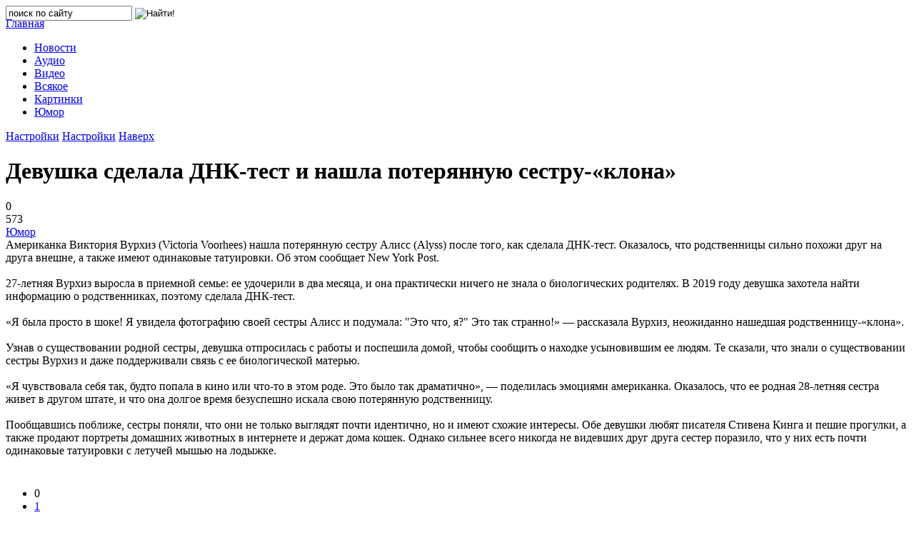

--- FILE ---
content_type: text/html; charset=utf-8
request_url: https://www.google.com/recaptcha/api2/anchor?ar=1&k=6Ldoe9ESAAAAAGp2fIYs-1ncbMvBeQjhikC1acdk&co=aHR0cHM6Ly93d3cucGF1dGluYS5jaC51YTo0NDM.&hl=ru&v=PoyoqOPhxBO7pBk68S4YbpHZ&theme=light&size=normal&anchor-ms=20000&execute-ms=30000&cb=f8rvdm7hx36z
body_size: 49795
content:
<!DOCTYPE HTML><html dir="ltr" lang="ru"><head><meta http-equiv="Content-Type" content="text/html; charset=UTF-8">
<meta http-equiv="X-UA-Compatible" content="IE=edge">
<title>reCAPTCHA</title>
<style type="text/css">
/* cyrillic-ext */
@font-face {
  font-family: 'Roboto';
  font-style: normal;
  font-weight: 400;
  font-stretch: 100%;
  src: url(//fonts.gstatic.com/s/roboto/v48/KFO7CnqEu92Fr1ME7kSn66aGLdTylUAMa3GUBHMdazTgWw.woff2) format('woff2');
  unicode-range: U+0460-052F, U+1C80-1C8A, U+20B4, U+2DE0-2DFF, U+A640-A69F, U+FE2E-FE2F;
}
/* cyrillic */
@font-face {
  font-family: 'Roboto';
  font-style: normal;
  font-weight: 400;
  font-stretch: 100%;
  src: url(//fonts.gstatic.com/s/roboto/v48/KFO7CnqEu92Fr1ME7kSn66aGLdTylUAMa3iUBHMdazTgWw.woff2) format('woff2');
  unicode-range: U+0301, U+0400-045F, U+0490-0491, U+04B0-04B1, U+2116;
}
/* greek-ext */
@font-face {
  font-family: 'Roboto';
  font-style: normal;
  font-weight: 400;
  font-stretch: 100%;
  src: url(//fonts.gstatic.com/s/roboto/v48/KFO7CnqEu92Fr1ME7kSn66aGLdTylUAMa3CUBHMdazTgWw.woff2) format('woff2');
  unicode-range: U+1F00-1FFF;
}
/* greek */
@font-face {
  font-family: 'Roboto';
  font-style: normal;
  font-weight: 400;
  font-stretch: 100%;
  src: url(//fonts.gstatic.com/s/roboto/v48/KFO7CnqEu92Fr1ME7kSn66aGLdTylUAMa3-UBHMdazTgWw.woff2) format('woff2');
  unicode-range: U+0370-0377, U+037A-037F, U+0384-038A, U+038C, U+038E-03A1, U+03A3-03FF;
}
/* math */
@font-face {
  font-family: 'Roboto';
  font-style: normal;
  font-weight: 400;
  font-stretch: 100%;
  src: url(//fonts.gstatic.com/s/roboto/v48/KFO7CnqEu92Fr1ME7kSn66aGLdTylUAMawCUBHMdazTgWw.woff2) format('woff2');
  unicode-range: U+0302-0303, U+0305, U+0307-0308, U+0310, U+0312, U+0315, U+031A, U+0326-0327, U+032C, U+032F-0330, U+0332-0333, U+0338, U+033A, U+0346, U+034D, U+0391-03A1, U+03A3-03A9, U+03B1-03C9, U+03D1, U+03D5-03D6, U+03F0-03F1, U+03F4-03F5, U+2016-2017, U+2034-2038, U+203C, U+2040, U+2043, U+2047, U+2050, U+2057, U+205F, U+2070-2071, U+2074-208E, U+2090-209C, U+20D0-20DC, U+20E1, U+20E5-20EF, U+2100-2112, U+2114-2115, U+2117-2121, U+2123-214F, U+2190, U+2192, U+2194-21AE, U+21B0-21E5, U+21F1-21F2, U+21F4-2211, U+2213-2214, U+2216-22FF, U+2308-230B, U+2310, U+2319, U+231C-2321, U+2336-237A, U+237C, U+2395, U+239B-23B7, U+23D0, U+23DC-23E1, U+2474-2475, U+25AF, U+25B3, U+25B7, U+25BD, U+25C1, U+25CA, U+25CC, U+25FB, U+266D-266F, U+27C0-27FF, U+2900-2AFF, U+2B0E-2B11, U+2B30-2B4C, U+2BFE, U+3030, U+FF5B, U+FF5D, U+1D400-1D7FF, U+1EE00-1EEFF;
}
/* symbols */
@font-face {
  font-family: 'Roboto';
  font-style: normal;
  font-weight: 400;
  font-stretch: 100%;
  src: url(//fonts.gstatic.com/s/roboto/v48/KFO7CnqEu92Fr1ME7kSn66aGLdTylUAMaxKUBHMdazTgWw.woff2) format('woff2');
  unicode-range: U+0001-000C, U+000E-001F, U+007F-009F, U+20DD-20E0, U+20E2-20E4, U+2150-218F, U+2190, U+2192, U+2194-2199, U+21AF, U+21E6-21F0, U+21F3, U+2218-2219, U+2299, U+22C4-22C6, U+2300-243F, U+2440-244A, U+2460-24FF, U+25A0-27BF, U+2800-28FF, U+2921-2922, U+2981, U+29BF, U+29EB, U+2B00-2BFF, U+4DC0-4DFF, U+FFF9-FFFB, U+10140-1018E, U+10190-1019C, U+101A0, U+101D0-101FD, U+102E0-102FB, U+10E60-10E7E, U+1D2C0-1D2D3, U+1D2E0-1D37F, U+1F000-1F0FF, U+1F100-1F1AD, U+1F1E6-1F1FF, U+1F30D-1F30F, U+1F315, U+1F31C, U+1F31E, U+1F320-1F32C, U+1F336, U+1F378, U+1F37D, U+1F382, U+1F393-1F39F, U+1F3A7-1F3A8, U+1F3AC-1F3AF, U+1F3C2, U+1F3C4-1F3C6, U+1F3CA-1F3CE, U+1F3D4-1F3E0, U+1F3ED, U+1F3F1-1F3F3, U+1F3F5-1F3F7, U+1F408, U+1F415, U+1F41F, U+1F426, U+1F43F, U+1F441-1F442, U+1F444, U+1F446-1F449, U+1F44C-1F44E, U+1F453, U+1F46A, U+1F47D, U+1F4A3, U+1F4B0, U+1F4B3, U+1F4B9, U+1F4BB, U+1F4BF, U+1F4C8-1F4CB, U+1F4D6, U+1F4DA, U+1F4DF, U+1F4E3-1F4E6, U+1F4EA-1F4ED, U+1F4F7, U+1F4F9-1F4FB, U+1F4FD-1F4FE, U+1F503, U+1F507-1F50B, U+1F50D, U+1F512-1F513, U+1F53E-1F54A, U+1F54F-1F5FA, U+1F610, U+1F650-1F67F, U+1F687, U+1F68D, U+1F691, U+1F694, U+1F698, U+1F6AD, U+1F6B2, U+1F6B9-1F6BA, U+1F6BC, U+1F6C6-1F6CF, U+1F6D3-1F6D7, U+1F6E0-1F6EA, U+1F6F0-1F6F3, U+1F6F7-1F6FC, U+1F700-1F7FF, U+1F800-1F80B, U+1F810-1F847, U+1F850-1F859, U+1F860-1F887, U+1F890-1F8AD, U+1F8B0-1F8BB, U+1F8C0-1F8C1, U+1F900-1F90B, U+1F93B, U+1F946, U+1F984, U+1F996, U+1F9E9, U+1FA00-1FA6F, U+1FA70-1FA7C, U+1FA80-1FA89, U+1FA8F-1FAC6, U+1FACE-1FADC, U+1FADF-1FAE9, U+1FAF0-1FAF8, U+1FB00-1FBFF;
}
/* vietnamese */
@font-face {
  font-family: 'Roboto';
  font-style: normal;
  font-weight: 400;
  font-stretch: 100%;
  src: url(//fonts.gstatic.com/s/roboto/v48/KFO7CnqEu92Fr1ME7kSn66aGLdTylUAMa3OUBHMdazTgWw.woff2) format('woff2');
  unicode-range: U+0102-0103, U+0110-0111, U+0128-0129, U+0168-0169, U+01A0-01A1, U+01AF-01B0, U+0300-0301, U+0303-0304, U+0308-0309, U+0323, U+0329, U+1EA0-1EF9, U+20AB;
}
/* latin-ext */
@font-face {
  font-family: 'Roboto';
  font-style: normal;
  font-weight: 400;
  font-stretch: 100%;
  src: url(//fonts.gstatic.com/s/roboto/v48/KFO7CnqEu92Fr1ME7kSn66aGLdTylUAMa3KUBHMdazTgWw.woff2) format('woff2');
  unicode-range: U+0100-02BA, U+02BD-02C5, U+02C7-02CC, U+02CE-02D7, U+02DD-02FF, U+0304, U+0308, U+0329, U+1D00-1DBF, U+1E00-1E9F, U+1EF2-1EFF, U+2020, U+20A0-20AB, U+20AD-20C0, U+2113, U+2C60-2C7F, U+A720-A7FF;
}
/* latin */
@font-face {
  font-family: 'Roboto';
  font-style: normal;
  font-weight: 400;
  font-stretch: 100%;
  src: url(//fonts.gstatic.com/s/roboto/v48/KFO7CnqEu92Fr1ME7kSn66aGLdTylUAMa3yUBHMdazQ.woff2) format('woff2');
  unicode-range: U+0000-00FF, U+0131, U+0152-0153, U+02BB-02BC, U+02C6, U+02DA, U+02DC, U+0304, U+0308, U+0329, U+2000-206F, U+20AC, U+2122, U+2191, U+2193, U+2212, U+2215, U+FEFF, U+FFFD;
}
/* cyrillic-ext */
@font-face {
  font-family: 'Roboto';
  font-style: normal;
  font-weight: 500;
  font-stretch: 100%;
  src: url(//fonts.gstatic.com/s/roboto/v48/KFO7CnqEu92Fr1ME7kSn66aGLdTylUAMa3GUBHMdazTgWw.woff2) format('woff2');
  unicode-range: U+0460-052F, U+1C80-1C8A, U+20B4, U+2DE0-2DFF, U+A640-A69F, U+FE2E-FE2F;
}
/* cyrillic */
@font-face {
  font-family: 'Roboto';
  font-style: normal;
  font-weight: 500;
  font-stretch: 100%;
  src: url(//fonts.gstatic.com/s/roboto/v48/KFO7CnqEu92Fr1ME7kSn66aGLdTylUAMa3iUBHMdazTgWw.woff2) format('woff2');
  unicode-range: U+0301, U+0400-045F, U+0490-0491, U+04B0-04B1, U+2116;
}
/* greek-ext */
@font-face {
  font-family: 'Roboto';
  font-style: normal;
  font-weight: 500;
  font-stretch: 100%;
  src: url(//fonts.gstatic.com/s/roboto/v48/KFO7CnqEu92Fr1ME7kSn66aGLdTylUAMa3CUBHMdazTgWw.woff2) format('woff2');
  unicode-range: U+1F00-1FFF;
}
/* greek */
@font-face {
  font-family: 'Roboto';
  font-style: normal;
  font-weight: 500;
  font-stretch: 100%;
  src: url(//fonts.gstatic.com/s/roboto/v48/KFO7CnqEu92Fr1ME7kSn66aGLdTylUAMa3-UBHMdazTgWw.woff2) format('woff2');
  unicode-range: U+0370-0377, U+037A-037F, U+0384-038A, U+038C, U+038E-03A1, U+03A3-03FF;
}
/* math */
@font-face {
  font-family: 'Roboto';
  font-style: normal;
  font-weight: 500;
  font-stretch: 100%;
  src: url(//fonts.gstatic.com/s/roboto/v48/KFO7CnqEu92Fr1ME7kSn66aGLdTylUAMawCUBHMdazTgWw.woff2) format('woff2');
  unicode-range: U+0302-0303, U+0305, U+0307-0308, U+0310, U+0312, U+0315, U+031A, U+0326-0327, U+032C, U+032F-0330, U+0332-0333, U+0338, U+033A, U+0346, U+034D, U+0391-03A1, U+03A3-03A9, U+03B1-03C9, U+03D1, U+03D5-03D6, U+03F0-03F1, U+03F4-03F5, U+2016-2017, U+2034-2038, U+203C, U+2040, U+2043, U+2047, U+2050, U+2057, U+205F, U+2070-2071, U+2074-208E, U+2090-209C, U+20D0-20DC, U+20E1, U+20E5-20EF, U+2100-2112, U+2114-2115, U+2117-2121, U+2123-214F, U+2190, U+2192, U+2194-21AE, U+21B0-21E5, U+21F1-21F2, U+21F4-2211, U+2213-2214, U+2216-22FF, U+2308-230B, U+2310, U+2319, U+231C-2321, U+2336-237A, U+237C, U+2395, U+239B-23B7, U+23D0, U+23DC-23E1, U+2474-2475, U+25AF, U+25B3, U+25B7, U+25BD, U+25C1, U+25CA, U+25CC, U+25FB, U+266D-266F, U+27C0-27FF, U+2900-2AFF, U+2B0E-2B11, U+2B30-2B4C, U+2BFE, U+3030, U+FF5B, U+FF5D, U+1D400-1D7FF, U+1EE00-1EEFF;
}
/* symbols */
@font-face {
  font-family: 'Roboto';
  font-style: normal;
  font-weight: 500;
  font-stretch: 100%;
  src: url(//fonts.gstatic.com/s/roboto/v48/KFO7CnqEu92Fr1ME7kSn66aGLdTylUAMaxKUBHMdazTgWw.woff2) format('woff2');
  unicode-range: U+0001-000C, U+000E-001F, U+007F-009F, U+20DD-20E0, U+20E2-20E4, U+2150-218F, U+2190, U+2192, U+2194-2199, U+21AF, U+21E6-21F0, U+21F3, U+2218-2219, U+2299, U+22C4-22C6, U+2300-243F, U+2440-244A, U+2460-24FF, U+25A0-27BF, U+2800-28FF, U+2921-2922, U+2981, U+29BF, U+29EB, U+2B00-2BFF, U+4DC0-4DFF, U+FFF9-FFFB, U+10140-1018E, U+10190-1019C, U+101A0, U+101D0-101FD, U+102E0-102FB, U+10E60-10E7E, U+1D2C0-1D2D3, U+1D2E0-1D37F, U+1F000-1F0FF, U+1F100-1F1AD, U+1F1E6-1F1FF, U+1F30D-1F30F, U+1F315, U+1F31C, U+1F31E, U+1F320-1F32C, U+1F336, U+1F378, U+1F37D, U+1F382, U+1F393-1F39F, U+1F3A7-1F3A8, U+1F3AC-1F3AF, U+1F3C2, U+1F3C4-1F3C6, U+1F3CA-1F3CE, U+1F3D4-1F3E0, U+1F3ED, U+1F3F1-1F3F3, U+1F3F5-1F3F7, U+1F408, U+1F415, U+1F41F, U+1F426, U+1F43F, U+1F441-1F442, U+1F444, U+1F446-1F449, U+1F44C-1F44E, U+1F453, U+1F46A, U+1F47D, U+1F4A3, U+1F4B0, U+1F4B3, U+1F4B9, U+1F4BB, U+1F4BF, U+1F4C8-1F4CB, U+1F4D6, U+1F4DA, U+1F4DF, U+1F4E3-1F4E6, U+1F4EA-1F4ED, U+1F4F7, U+1F4F9-1F4FB, U+1F4FD-1F4FE, U+1F503, U+1F507-1F50B, U+1F50D, U+1F512-1F513, U+1F53E-1F54A, U+1F54F-1F5FA, U+1F610, U+1F650-1F67F, U+1F687, U+1F68D, U+1F691, U+1F694, U+1F698, U+1F6AD, U+1F6B2, U+1F6B9-1F6BA, U+1F6BC, U+1F6C6-1F6CF, U+1F6D3-1F6D7, U+1F6E0-1F6EA, U+1F6F0-1F6F3, U+1F6F7-1F6FC, U+1F700-1F7FF, U+1F800-1F80B, U+1F810-1F847, U+1F850-1F859, U+1F860-1F887, U+1F890-1F8AD, U+1F8B0-1F8BB, U+1F8C0-1F8C1, U+1F900-1F90B, U+1F93B, U+1F946, U+1F984, U+1F996, U+1F9E9, U+1FA00-1FA6F, U+1FA70-1FA7C, U+1FA80-1FA89, U+1FA8F-1FAC6, U+1FACE-1FADC, U+1FADF-1FAE9, U+1FAF0-1FAF8, U+1FB00-1FBFF;
}
/* vietnamese */
@font-face {
  font-family: 'Roboto';
  font-style: normal;
  font-weight: 500;
  font-stretch: 100%;
  src: url(//fonts.gstatic.com/s/roboto/v48/KFO7CnqEu92Fr1ME7kSn66aGLdTylUAMa3OUBHMdazTgWw.woff2) format('woff2');
  unicode-range: U+0102-0103, U+0110-0111, U+0128-0129, U+0168-0169, U+01A0-01A1, U+01AF-01B0, U+0300-0301, U+0303-0304, U+0308-0309, U+0323, U+0329, U+1EA0-1EF9, U+20AB;
}
/* latin-ext */
@font-face {
  font-family: 'Roboto';
  font-style: normal;
  font-weight: 500;
  font-stretch: 100%;
  src: url(//fonts.gstatic.com/s/roboto/v48/KFO7CnqEu92Fr1ME7kSn66aGLdTylUAMa3KUBHMdazTgWw.woff2) format('woff2');
  unicode-range: U+0100-02BA, U+02BD-02C5, U+02C7-02CC, U+02CE-02D7, U+02DD-02FF, U+0304, U+0308, U+0329, U+1D00-1DBF, U+1E00-1E9F, U+1EF2-1EFF, U+2020, U+20A0-20AB, U+20AD-20C0, U+2113, U+2C60-2C7F, U+A720-A7FF;
}
/* latin */
@font-face {
  font-family: 'Roboto';
  font-style: normal;
  font-weight: 500;
  font-stretch: 100%;
  src: url(//fonts.gstatic.com/s/roboto/v48/KFO7CnqEu92Fr1ME7kSn66aGLdTylUAMa3yUBHMdazQ.woff2) format('woff2');
  unicode-range: U+0000-00FF, U+0131, U+0152-0153, U+02BB-02BC, U+02C6, U+02DA, U+02DC, U+0304, U+0308, U+0329, U+2000-206F, U+20AC, U+2122, U+2191, U+2193, U+2212, U+2215, U+FEFF, U+FFFD;
}
/* cyrillic-ext */
@font-face {
  font-family: 'Roboto';
  font-style: normal;
  font-weight: 900;
  font-stretch: 100%;
  src: url(//fonts.gstatic.com/s/roboto/v48/KFO7CnqEu92Fr1ME7kSn66aGLdTylUAMa3GUBHMdazTgWw.woff2) format('woff2');
  unicode-range: U+0460-052F, U+1C80-1C8A, U+20B4, U+2DE0-2DFF, U+A640-A69F, U+FE2E-FE2F;
}
/* cyrillic */
@font-face {
  font-family: 'Roboto';
  font-style: normal;
  font-weight: 900;
  font-stretch: 100%;
  src: url(//fonts.gstatic.com/s/roboto/v48/KFO7CnqEu92Fr1ME7kSn66aGLdTylUAMa3iUBHMdazTgWw.woff2) format('woff2');
  unicode-range: U+0301, U+0400-045F, U+0490-0491, U+04B0-04B1, U+2116;
}
/* greek-ext */
@font-face {
  font-family: 'Roboto';
  font-style: normal;
  font-weight: 900;
  font-stretch: 100%;
  src: url(//fonts.gstatic.com/s/roboto/v48/KFO7CnqEu92Fr1ME7kSn66aGLdTylUAMa3CUBHMdazTgWw.woff2) format('woff2');
  unicode-range: U+1F00-1FFF;
}
/* greek */
@font-face {
  font-family: 'Roboto';
  font-style: normal;
  font-weight: 900;
  font-stretch: 100%;
  src: url(//fonts.gstatic.com/s/roboto/v48/KFO7CnqEu92Fr1ME7kSn66aGLdTylUAMa3-UBHMdazTgWw.woff2) format('woff2');
  unicode-range: U+0370-0377, U+037A-037F, U+0384-038A, U+038C, U+038E-03A1, U+03A3-03FF;
}
/* math */
@font-face {
  font-family: 'Roboto';
  font-style: normal;
  font-weight: 900;
  font-stretch: 100%;
  src: url(//fonts.gstatic.com/s/roboto/v48/KFO7CnqEu92Fr1ME7kSn66aGLdTylUAMawCUBHMdazTgWw.woff2) format('woff2');
  unicode-range: U+0302-0303, U+0305, U+0307-0308, U+0310, U+0312, U+0315, U+031A, U+0326-0327, U+032C, U+032F-0330, U+0332-0333, U+0338, U+033A, U+0346, U+034D, U+0391-03A1, U+03A3-03A9, U+03B1-03C9, U+03D1, U+03D5-03D6, U+03F0-03F1, U+03F4-03F5, U+2016-2017, U+2034-2038, U+203C, U+2040, U+2043, U+2047, U+2050, U+2057, U+205F, U+2070-2071, U+2074-208E, U+2090-209C, U+20D0-20DC, U+20E1, U+20E5-20EF, U+2100-2112, U+2114-2115, U+2117-2121, U+2123-214F, U+2190, U+2192, U+2194-21AE, U+21B0-21E5, U+21F1-21F2, U+21F4-2211, U+2213-2214, U+2216-22FF, U+2308-230B, U+2310, U+2319, U+231C-2321, U+2336-237A, U+237C, U+2395, U+239B-23B7, U+23D0, U+23DC-23E1, U+2474-2475, U+25AF, U+25B3, U+25B7, U+25BD, U+25C1, U+25CA, U+25CC, U+25FB, U+266D-266F, U+27C0-27FF, U+2900-2AFF, U+2B0E-2B11, U+2B30-2B4C, U+2BFE, U+3030, U+FF5B, U+FF5D, U+1D400-1D7FF, U+1EE00-1EEFF;
}
/* symbols */
@font-face {
  font-family: 'Roboto';
  font-style: normal;
  font-weight: 900;
  font-stretch: 100%;
  src: url(//fonts.gstatic.com/s/roboto/v48/KFO7CnqEu92Fr1ME7kSn66aGLdTylUAMaxKUBHMdazTgWw.woff2) format('woff2');
  unicode-range: U+0001-000C, U+000E-001F, U+007F-009F, U+20DD-20E0, U+20E2-20E4, U+2150-218F, U+2190, U+2192, U+2194-2199, U+21AF, U+21E6-21F0, U+21F3, U+2218-2219, U+2299, U+22C4-22C6, U+2300-243F, U+2440-244A, U+2460-24FF, U+25A0-27BF, U+2800-28FF, U+2921-2922, U+2981, U+29BF, U+29EB, U+2B00-2BFF, U+4DC0-4DFF, U+FFF9-FFFB, U+10140-1018E, U+10190-1019C, U+101A0, U+101D0-101FD, U+102E0-102FB, U+10E60-10E7E, U+1D2C0-1D2D3, U+1D2E0-1D37F, U+1F000-1F0FF, U+1F100-1F1AD, U+1F1E6-1F1FF, U+1F30D-1F30F, U+1F315, U+1F31C, U+1F31E, U+1F320-1F32C, U+1F336, U+1F378, U+1F37D, U+1F382, U+1F393-1F39F, U+1F3A7-1F3A8, U+1F3AC-1F3AF, U+1F3C2, U+1F3C4-1F3C6, U+1F3CA-1F3CE, U+1F3D4-1F3E0, U+1F3ED, U+1F3F1-1F3F3, U+1F3F5-1F3F7, U+1F408, U+1F415, U+1F41F, U+1F426, U+1F43F, U+1F441-1F442, U+1F444, U+1F446-1F449, U+1F44C-1F44E, U+1F453, U+1F46A, U+1F47D, U+1F4A3, U+1F4B0, U+1F4B3, U+1F4B9, U+1F4BB, U+1F4BF, U+1F4C8-1F4CB, U+1F4D6, U+1F4DA, U+1F4DF, U+1F4E3-1F4E6, U+1F4EA-1F4ED, U+1F4F7, U+1F4F9-1F4FB, U+1F4FD-1F4FE, U+1F503, U+1F507-1F50B, U+1F50D, U+1F512-1F513, U+1F53E-1F54A, U+1F54F-1F5FA, U+1F610, U+1F650-1F67F, U+1F687, U+1F68D, U+1F691, U+1F694, U+1F698, U+1F6AD, U+1F6B2, U+1F6B9-1F6BA, U+1F6BC, U+1F6C6-1F6CF, U+1F6D3-1F6D7, U+1F6E0-1F6EA, U+1F6F0-1F6F3, U+1F6F7-1F6FC, U+1F700-1F7FF, U+1F800-1F80B, U+1F810-1F847, U+1F850-1F859, U+1F860-1F887, U+1F890-1F8AD, U+1F8B0-1F8BB, U+1F8C0-1F8C1, U+1F900-1F90B, U+1F93B, U+1F946, U+1F984, U+1F996, U+1F9E9, U+1FA00-1FA6F, U+1FA70-1FA7C, U+1FA80-1FA89, U+1FA8F-1FAC6, U+1FACE-1FADC, U+1FADF-1FAE9, U+1FAF0-1FAF8, U+1FB00-1FBFF;
}
/* vietnamese */
@font-face {
  font-family: 'Roboto';
  font-style: normal;
  font-weight: 900;
  font-stretch: 100%;
  src: url(//fonts.gstatic.com/s/roboto/v48/KFO7CnqEu92Fr1ME7kSn66aGLdTylUAMa3OUBHMdazTgWw.woff2) format('woff2');
  unicode-range: U+0102-0103, U+0110-0111, U+0128-0129, U+0168-0169, U+01A0-01A1, U+01AF-01B0, U+0300-0301, U+0303-0304, U+0308-0309, U+0323, U+0329, U+1EA0-1EF9, U+20AB;
}
/* latin-ext */
@font-face {
  font-family: 'Roboto';
  font-style: normal;
  font-weight: 900;
  font-stretch: 100%;
  src: url(//fonts.gstatic.com/s/roboto/v48/KFO7CnqEu92Fr1ME7kSn66aGLdTylUAMa3KUBHMdazTgWw.woff2) format('woff2');
  unicode-range: U+0100-02BA, U+02BD-02C5, U+02C7-02CC, U+02CE-02D7, U+02DD-02FF, U+0304, U+0308, U+0329, U+1D00-1DBF, U+1E00-1E9F, U+1EF2-1EFF, U+2020, U+20A0-20AB, U+20AD-20C0, U+2113, U+2C60-2C7F, U+A720-A7FF;
}
/* latin */
@font-face {
  font-family: 'Roboto';
  font-style: normal;
  font-weight: 900;
  font-stretch: 100%;
  src: url(//fonts.gstatic.com/s/roboto/v48/KFO7CnqEu92Fr1ME7kSn66aGLdTylUAMa3yUBHMdazQ.woff2) format('woff2');
  unicode-range: U+0000-00FF, U+0131, U+0152-0153, U+02BB-02BC, U+02C6, U+02DA, U+02DC, U+0304, U+0308, U+0329, U+2000-206F, U+20AC, U+2122, U+2191, U+2193, U+2212, U+2215, U+FEFF, U+FFFD;
}

</style>
<link rel="stylesheet" type="text/css" href="https://www.gstatic.com/recaptcha/releases/PoyoqOPhxBO7pBk68S4YbpHZ/styles__ltr.css">
<script nonce="23UBAVN5rddLcUUhowBVzA" type="text/javascript">window['__recaptcha_api'] = 'https://www.google.com/recaptcha/api2/';</script>
<script type="text/javascript" src="https://www.gstatic.com/recaptcha/releases/PoyoqOPhxBO7pBk68S4YbpHZ/recaptcha__ru.js" nonce="23UBAVN5rddLcUUhowBVzA">
      
    </script></head>
<body><div id="rc-anchor-alert" class="rc-anchor-alert"></div>
<input type="hidden" id="recaptcha-token" value="[base64]">
<script type="text/javascript" nonce="23UBAVN5rddLcUUhowBVzA">
      recaptcha.anchor.Main.init("[\x22ainput\x22,[\x22bgdata\x22,\x22\x22,\[base64]/[base64]/bmV3IFpbdF0obVswXSk6Sz09Mj9uZXcgWlt0XShtWzBdLG1bMV0pOks9PTM/bmV3IFpbdF0obVswXSxtWzFdLG1bMl0pOks9PTQ/[base64]/[base64]/[base64]/[base64]/[base64]/[base64]/[base64]/[base64]/[base64]/[base64]/[base64]/[base64]/[base64]/[base64]\\u003d\\u003d\x22,\[base64]\\u003d\x22,\[base64]/DqMKRwq/CkcOlCQLCvMKDw6TDnmYFwp/CoWHDn8OTQcKHwrLCs8K6Zz/DjlPCucKyM8K2wrzCqDl+w57DrcOdw4ldUMKsNWnCqMKfRXVsw6XCvjNEYsOgwrcJRcKew5NXwrI9w6MzwpUNXMO6w4DCqMK6wr/DucKPBWXDi0zDuBDCuj9kwrfCnAMPXsKvw7FMJ8KBNwoJJxRnC8OZwqLDrMKgw5/Cn8KFfMO+P0gUFMKsTXk2wr/Dq8OVw6bCusORwqoiw5pqKMO6wpfDuwPDrU0jw79aw5wWwr/CmW8GFWpBwoZBw47CgcKycWgJK8Oiw6MUAHR5woF9w4EuJlUiwqTChQzDs2g+V8KSSzjCqsOhFH9EKmfDhsOKwr/CsyUQSsOEw5bChSVwIV3DvyjDpns/wrFIEMKFw7fCr8KLHQEpw6zCtwbCo0BgwrELwo3CrkYxegM8wp3ClMKsCsKjPCPCrXnCgcK8wrzDnG5facKRbWjDrCjCtcOpwoZMWCvCk8KzRQAmLQTDg8Ogwqg0w5bDqMOCw4LCqcORwo/ChDfCu2kPG1lkw5TCv8OfKj3Dm8OKwqdTwoPDpMOkwoDClsOMw5vCo8OzwovCicKzDMOyQMKVwojCoVV4w6rCuAZpYsOzJjMiM8OQw49IwrRmw7XDpsOpHV5iwpEBQMONwpJ2w4rCtUnCrS3CsVkUw57CnHFbw4FKFWjCn0nDm8OXYsOfYRoHY8KxT8KgKW3Dhh/[base64]/Dl8Kpw4FydVDDosO2w5PCnETDlT3Do30gGcOfTcOCwq7ClcKVwoTDlgDDrMKHZcKLPl/Dm8K3woVNYU3DmATDiMK8ehFWw6EKw713w6Jmw7TCm8OVZMOzw43DkcOPTzIYwq8+w583Z8OOJ11jwop2wpLCn8OUXixaNcOtwp/DsMOdwo7CrSg9JsOrBcKbfyBmTEXCqQcCw5PDhcOVwqPCosKyw7TDgcKUwpZkworDjDoqwrkCOjhTZ8KMw6fDgALCrF/[base64]/DmcKwHip2wpk+bsKLQ8KDPDvDhD/DjcKHHcO0aMOrfMKKRFR3w6pswpU8w5p5VMO3w5vCjx7DhsONw5XCu8Ktw7PCucKBw6fCj8OFw4fDsCVZZkMZWMKIwqg4XSfCnTTDqAbCjMKfLMK+wrIIIMOrE8K1ZcKmWDZDA8OuIGlqP0fCkw/Dqz9PPsOEw67DvMOGw6cmJ0TDuA0RwobDoj/CoVVowqbDt8KqNgTDpVfCv8OcA0XDq1zCnsOFC8OXa8Kew7fDkMKcwoo/wqrChcO7SgjCjybCjUvCm2Zmw5jDq0BUEF0iP8OjTMKbw7zDvsKkMsOOwosoNMKowp3DsMKUw7DDj8KIwq/CmAnCtDzCjmVKEmvDtxvCtBXDu8OQD8K1e2d4IEjCmsOXb3TDqMOkw7TDo8O1G2MywrnDjD7DrsKiw7dXw5k0DsKXMcK7asK/JCjDgxzCgcO0PB9Yw6dqw7sqwpvDpggUY00pAsOUw7ZlRjzChsOadMKSBMKNw7IFw67DrgPCi0TDjwfCmsKNZ8KkB3V5Og9BXcK9TsO7E8ObHHVbw63CgGjDvcOWZ8OWwrLCs8K8w6k/[base64]/[base64]/YsKnwrlNw5BRwo/CksOJwo3CrsKyDcO+YD/[base64]/w6RFw7Zqwr5Qw6Uvwp0PwrzDl8KzacOcwrXDqcK8DcKaUMK4LcKyT8Okw6jCr0waw7wSwrAuw4XDrl/DvWXCuRfDhS3DviXCnHAoTVoDwrjDuRDDpsKBJBw8dy/DgcKofiPDg3/[base64]/[base64]/DusOoa8KLacKgKF3CiVfDicOeZw0fEjxRw70JImDDkcK/B8KBwq/Co3bCv8KDwpXDocKiwo/DqQLCo8KxdAnDjcOewoHDlMK1wqzDocO6OQnCm3fDisORw7vDgMO8acKpw7TDuW4/Oz04WsOjf1B6DMO3AcOuFUVqwqzCgMO9dsOQWHU7w43DhhBTw58ADMOvwoLCn05yw5MOKMOywqbCo8OEwo/Ch8KNV8ObYxBVUgzDksKkwrkNwrNoE1Upwr/Ct2bDlMKvwozCtcOIwp7DmsO4w4xRBMKZXFvDqmjChcOTw5tmH8K6flfCtiLCmcOKw4rDu8OeVX3CusKnLQ/CmHcXYsOGwpTDs8KvwoRTMUVWN0bCtMKEwrsjUMKmRFvDrMO9M0nCicOdwqJ/VMK2QMKnccKsfcKJwpAdw5PCsRgWw7wew4zDnwxmwr3CsWUuwr/Dn3tmLsO8wqo+w53DvFTDmGM5wrnDjcOHw4rCmcOGw5RpAm9STEXCijxKUcK3QV/DnsKDTQJaR8OlwosxDjk+WcOuw6rDsBnDocONdsKAU8OHNMOhw5RaaHoRbwNochBzw7rDtlk0UShew44zw7MTw6XDvQVxdiNmEW3CucKBw6JWDmVFDcKRwpvDuGzCqsObNH/CuCUDJWRJwqbDulc9wq07Ok/DosOPw4TCjhfCgAXDlR4Cw6nDnsKkw5sjw6lqSGLCmMKNw7bDv8O+FsOGJcOXwq5ww4w8KA7CkcK0wo/Cgj80cHbCq8O/SMKqw6N1wpzCplJeEcOVIMKsW03CmldcEmDDvEzDoMOhw4QSa8KrBsO5w4BnRsK0GcOlwqXCnXbCj8O/w4wVbMOlZxwcDsOlw6/ClcObw7TCpABQw7R/w47DnkQKawJjw63DgX/DomlOYQAmHC9Rw4DDixZjByB+VsKAwrspw4jCqsKJc8K7wrJXZMKwE8KNUmhzw6zDkjHDn8KJwqPCqGzDi3rDszY1YjQuZQYxWMKvwqRCw4FbMRoyw6LCvx1Gw6nDg0BuwognDFPCi0Qlw4PCiMK4w58YEF/CukvDr8KkTsKlw7PCnkZ7Y8Okwq3DpsO2HWI6wo3Ds8OhTcOTwqLDmCfDjWAldsKhwrfDvMOtf8Ocwr0Mw4Q0J1HCscKMHSFkKDjCs1zClMKnwozCncOFw4LCgMO1LsK9wobDpF7DoS7Dgko2w7rDt8KvYMKbCMK3WWUTwqUBwqQ5VmXDgg5ww4nCiynCgkd1wp/CnkbDplpCw5jDiVM7w5gMw5vDiRbClRo/w4XCmX1OG3B1T1vDqiMDOsO9T1XCi8OLacO3wrBaPcK9w5PCjsO0wrrCgiTDnSo8DWEfAWd8w5bDjzZtbiDCg1JLwqjCksOcw6hHEsO4wo7DjBdyCMKIP27DjyTCgB0Rw53CicO9OAQawprDkgnCjcKOYMOKw6VKw6Y7w5ZbV8OwHMK/worDtcKsFTBbw73DrsKkw7IaW8O0w4XCol7Co8OiwrlPwpDDusKYw7DCoMKIwpLDjcKVw5pZw4nDqsOAQ30wYcKSwr/DlsOKw6QUNBk8wqZQbmjCkwvDrsO6w7jCrMKRVcKJCCfDh3YLwrZ/w7dCwqvCliDCucOZTi7DvmPDocKnw67DnRbDkBrCssOdwol/HlLCmmwKwrZow61cw6VMN8ODF15xw7PDn8OTwr7CowfDkR3CpnnCmkPCijRkYcOkKHVhdsKKwoPDpQ07wrDCrwjCtcOUMcK3DwbDkcKUw73Do3vClxknw4nClgIKbnRMwrwLL8OzAcOmw4XCvWXCj0TCkMKIWsKeJht2YBMLw7/[base64]/CqGt+woY7fBcfwpDDtUbDlMOHwrTDgMKyHxlow73DmMOawpzCh3vCuTZBwrV1bsOAYsOJw5TCqMKKwqDCuAXCusO6aMKTJsKSw7/DmWVBXBx1RMK4RsKGHsKKworCpcOQw5MiwrtxwqnCuU0ZwrPCrG/DjmfCtFvCvCADw5HDjsKWI8K3w5pkNiJ4wpDCosKncHbCu0YWw5AUw6EiKcObdBE1d8KFaWfDqiQmwoAFw5zCu8OHVcKkZcOKwqFcwqjCjMO/[base64]/[base64]/Cm8Oyw6TDjGFdKifDlDrDpcKtwrFawp/Cs31JwpfDpFcJw5nDn2wSY8KcWMO6CMOFw45Zw43Co8OIEGLClEvCly/DjETDlW/[base64]/w5DDmsKvBSo+QjzDly/Cn8OMw7nCk8Opwpp9AURuwqPDsGHCr8KRRHlSw5jCmsKTw5cYP3w4w7/DhFbCr8K7wr8JeMKVbMKBw6PDr1XDlMOnwqtGwosVXMOww4o8XMKVw5HCvcKFw5DCkVjDgMOBwrRwwqAXwphRS8Kew6Aww7fDjDxBA13CoMOcw7MKWBYdw7bDixTCksKBw5gpw77DsxDDkQB4eGrDtFbDskQoKVrDqD3DjcKXw4LDnMKaw7tUR8OqBMK/w43Dkz3Ck37CrCjDrRzDj1LCs8OVw51twp9jw7JSZwjClcOOwrPDgsK/wqHCkF7Dn8KhwqBmExMfwp8Jw4shSSvDiMO6w601w6dUGTrDjcKvRcKTZgUnwoQRGXHCm8KkwqPDo8KcT1fDgRTChsOCesKvGcKDw7TCiMKoBWJswrHCrcK/[base64]/[base64]/CjUvDmD5vVTgqwqAuw6TDvMOBwrAwdsKqLlVUI8OTGsKSWsKlwphIwpRMYcO7PlpHwrfCvMOrwqbDvhp6WHnClTp1DsKAbnXCv2fDsljCgMKRY8Ogw7/Cs8OMe8OHelzChMOqwr95wqo4IsO7w4HDhCrCrMK7RBZTwoI9wrzCkADDmjbCvxcvwplJNTvCv8O5wrbDiMKQTcK2wprCljjDihJSegjChjsqL25uwpnCucO0csK8w7guw5zCrljCrMOXMlTClcO7w5PCr2Anw4ccwpDCvXXCkcO+wq0AwpEaCwXDrh/[base64]/Dn0UkcMOAw6PCq8OAw546ScKtK8OcasKQw6XCoQRtcsO3w6PDiXPDt8OleyApwoPDryUhBsOqXU/[base64]/[base64]/Dk8Okw7vDsyx6KsOyUxzClsKMw7BQwr/DocOgZsObYTnDnlLCkGZ0wr7CkcOZw5gWF2MBIsObB1LCqsKiwq3DuGI1YsOJSAfDsXBFw6nCmcKUaRjDhHBZw5XCtwbCnyx3CGfCszklMToLFcKqw6XDjTbDisKzUWQewpRowpvCvng2H8KYIVvDkQMgw4PCu38hR8OAw7/CniNNcRbCjMKcTRIKfBzCjlJTwqBmwog0fV1dw6MpEsKcc8KhMTUdCQYEw6fDlMKQY2XDjh0CaQrCrXJiQMKSLsKZw45KUXFAw7Upw4DCqwfCrsKxwo57bWbDhsOcc3PChgUDw5tuTRtmEgFywq/DnMOrw77ChcKIwrvDiljCm3xJGMO0wq1lYMK5C2vCukhIwoXCh8KxwoTDrcOOw7LDhifClRrDvMOwwpszwqrDhsO0TjtJbsKFw4bDu3PDmRjDih7Cs8KUMTloIWkGb3Zfw7Ynw4ZwwpTCrcKtwq9Ew5zDimDCo3/DlRAaB8KSMCBRQcKgD8KwwpHDksOJcVVyw6LDvsKJwrRKw7TCr8KKdWPDssKrbAbChkU+wqcHasKPZ0Row6MhwosqwojDtC3CpyNsw77Dj8K+w49UdsOGworDhMK+wofDolXCgyVWFz/DvsO6eiVtwqJHwrd6w7TDuysDIMKaZlZCbHfCh8OWw63DukMTwpkGIhsqBGs8w6tKGW8zw5RXwqs2WwUcw6nDmMKdwqnCtcOCwoQ2HcOUwofDh8K7MB/CqQXDgsOrRsO6ZsKVwrXDqcK2B1xWUlHDiFJ7ScK9bsKQVj0hdEZJwqx9wqXCiMKlfDszCcOFwqrDgcKZO8O0woTDosOXG0fDux15w4o6OFB1w6ZNw73DpMO/[base64]/DmcKqw4srw6bCnELCqsO5VcKLCMKCw4vCssOlw5J1w4HCuhbCl8OowqLCsHPDgsK6FsOeS8OncBDDt8KGcsK+KGQMwqxFw73Do1LDjMODw59OwqRUXHB2wr/CusO3w6LDsMO4wp/DksKgw504woJAGsKAVMOTw57Cs8K+wqXDosKJwoc+w7nDgjRWZG43fsOjw7cqwpDCsUzDuUDDh8OewojDpT7CtcOFwr14w5TDmGPDjDwUw7J1IMKrbcKxfUjDtsKGwokNYcKtfBkWTsKEwpNKw7vCqlzDi8OIw60/Jn4Ew4AAZ0dkw4AIU8OSIlHDgcKNLUbCmcKSCcKTEhnDvivCt8Ohw7TCr8OQDQZTw45YwrNFHUZ6HcO4CMKWwovCtcO6d0nDvsOPw7YtwqkxwpgfwrvDqsKHRsO7w6zDuUPDuXPCr8KcLcKPFxYvwrXDicK8woLChRlGw5nCu8K7w4hnE8OzOcO5JcOCbzwrUsO/w6HCp20OWMObbUk8fg7CrWTCqMO0OFM3wr3CvHt5wp5bOCjDnxtqwpLDu17CslRgOmdTw7jCm3onYsOowpZXwqfDmTxYw6XCmR5YUsOhZcKLF8OMAsOxU2DDlXJJw5vCgWfDmQV1GMOOw78Ew4/Dq8O/YcKPDlLDisOCVsOSaMK5w4PDhMKnGSpdVsKtw5XCnH3CliAxwp02QsKzwo3Ct8OOFycoTMOxwrzDnUgUbcKPw6XCll3DtMOUw59/eVl0wrzDjnnCl8OMw6ItwqfDu8K/[base64]/w5fCjcKnw4YOw7PDoMOtw6VHwpQnQ8OnCcONFsKgNsOBw6PCvMOAw5bDiMKQAho8NiBOwpfDhMKRJnnCo3VjNcOaOsOcw7zCtMKuJcOUXcOqwo/DvsOSw57DrMOKOS9Sw6dUwpMCOMOKWsO4ScOgw71rF8KbOk/ChHPDkMKxwrEODwTCqiHDicOGYcOBU8OHEcOmw75fK8KFVB0fbRLDs0vDvMKBw5B/DwbCmjlxXQlkT04YNcO4wq/CtsO5TcOxSEopTnbCpcOrNsOIAsKfwpk2WMOywrJkGsKkw4YlPR0UJXcHRzg6S8KjFlbCtnLCmQoJw4J8wqDDl8OTSV1uw4IfXMKgwofCvMKYw7DCl8Ouw7rDk8OpLsOOwqEQwrvCqlfDiMOFS8O+Z8OJaBPDl2dHw5QoVMO/w7LDrUsDw7hFHcKlUivCvcK3wp0QwoXCpjVYw5LCu0Fnw4PDlzoVwqsWw4tEd07CosOiKsOvw60iwo/[base64]/[base64]/[base64]/CuGbCt8OETQDCicKTLkY2wpRHwr91YMKPbMO6wpU6wr/CssOFw7Y6wqdGwp8tBC7Dgy7Co8ONBnBywrrCgB/Cm8K1wr46AsO2w7rCnFErcMKaAlvCjsOlSMOKw4AbwqR8w5ktwp40ZMOSHCcXwqJ6w4vDrsONVigtw4LCvmNCAsKjwoXCrcOcw7JJYm3ChsKaXsO5AWLDiyrDkEHCrcK3Ow/DrVrChHbDvMK+wqrCkH4VCmwxfC8ZXMKyYsKsw7jCo33DhmUBw53CsU8YJn7DsTfDisOBwoTCsUQnZsOGwp4Ow6ltwo/CpMKgw5AeScOJHy1+wrlKw4DCqsKOYDIgBD4Tw711wogpwr/Cm0/Cg8Kew5YvCMOawq/Cp1LDljfDisKLTRLDqkJVLzHDtMKkbxEXX1zDt8OnfDRLFMKgw5pERcKYw7zCpEvDk09lwqYheRk9w60FeCDDtHTClXHCvMOlwrXCjw0kJUDDsVM1w5DClMK9Y2cJCU/DtgwKd8K4wrbCpErCtTHDkcO9wrfDmTrClV/DhcOrwoDDpMKRSMOfwr4yDUYOGUHColjCpkIDw5TDqMOicwR8MMKJwovCpGXCjDRiwp7DjkFELcKyLVbCmS3CvsKQBcKEOXPDrcO7a8OZGcKJw5jDsDATWl/DmT1qw79RwqjCsMKCG8KbBMKgIsOew6nCi8ORwr9Qw5YmwrXDiVXClSU3eWhkw5xOw4rCmwlcfWI1ZS5nwqUXVl1UKsO3wqDCjS7CvC8nLsKzw69Uw5kmwqfDhcKvwrNPKyzDhMKlFRLCuR8Uwopywr7CnsK6X8Ktw6xrworClV1rI8Obw4jDuk/DjgDDvMK6w6pWwrtICk5/wp/DgsKSw4bChSpfw6zDvMK+wolHaEZswqvDohrCvRAzw6XDmiDDohhaw5bDoR7CjW0nwpvCuD3Ds8OeNcOVcsKrwrPDijvCvMOId8OQSS1EwpbDsDPCm8O1wrjChcKLJ8Olw5LDumd7SsKuw5vDsMOcSsKTw57DsMOnQMKEw6pJw55BMS8jYsOAA8K6wpt1wpoxwp5/V21kDlnDrjLDkcKqwowXw4kDwpPDpnl9OXbChUQCPMOPDm9rVMO3A8Khwo/CoMOBw5XDsFIsecOzwo/DnsOjfizCrDgKwpnDvsOVH8K4KkAmw4TDqyA/aXAHw6k3woAOLcKGA8KvMAHDuMKsVH/DjcObIHHDiMOJEQRSJipIUsKdwpgAP1ltw5o6El3Dl1YLcT4ZYiIiJGXCtMOow7jCrMK2esOFJUXCgBfDrsKld8Kfw43DhQoiJU8sw5/DgsKfTEnDksOowqQTUMKZw78PwobDtBPCscK5OSVRMHUVYcKLH3wUw47DkBfCs3vCqlDChsKKw4XDvlZefAQ/wp/[base64]/e8K6w7PDgHtRw6JHJW8TfnnDucKzw7pwwovDpcOzFFRTbMKpeSLCkEbCtcKtUUZcOG3ChsK2Cw1tOB01w79Zw5PDhDrDgsO6I8O9e3HDgMKaMw/DjsObXDwzworCuUDDgcKew6vDpMKjw5EuwrDDpMKJYTjDnlPDll8AwpwWw4DCnit+w7vChTnDi0Vlw5fDmggoNcOfw7bCuifDgB5fwrgtw7TCv8KTw5RhKmJUD8KwGsK7AsOVwrN/w4nCicOsw7o0HFoGLMKSClYWOXASw4DDlDPCrWdKbRYFw4zCjxp0w7DClDNiw6nDhwPDu8KPfMKbCA1IwrnCiMK4w6PDhcO3wrLCvcOkwqTDvcOcwoPDiETClXQkwpYxwrbDpGrCv8K0PVR0VgctwqcEHnc+wpYRfcKzGFpYSCTCssKRw6bDjsK7wqRrw6N7woF4In/[base64]/Cl8KJw6nDuAnCm8Ofw7bDvMOcUUJ+TcKYIwDCr8KAw54QKsKTw7ZjwrURwrzDsMKeM2nCtcOCaQodGMKfwq5mPXF7SADCuXXDgykBwpBnw6JXPgYeE8OAwol/SSrCjgvCt3kSw41bUjLCkMOlH07Dq8KjSlvCtcO2wp5rCW9eaAE8HBvCjMOaw7/CklzDtsO9GMOHw6YUwrYsX8O7woB+w5TCtsKjAcOrw7JHwq5AT8O5JsOMw5AkI8KWD8O4wpdxw6wzCHNoSBQ9b8K9w5DDjGrCjyc4OWvDoMKhwp/DiMOqw63DjsKCMH8aw4wmJcORCEnDh8K6w4FUwp/CosOmFsO/wpDCqmA9wprCqMOuw798GBMvwqDDp8KkdSxtWi7DsMOKwozCiTRFMcKtwpPDtsO9wqrChcKZMSDDm0HDt8ORMMOjw6B+U30nVzfDjmhcwrPDu1p/SsOtwr7CncO2Dng9wqh6wpDCpSfDhm4bwrMWQsOKAE5+w6jDumPClTVuVkrCvgxNfcKib8OZwrHDvW8twrt4bcK6w6jCicKfHcKzw5bDusKJw7FLw5MIZcKJwr/DksKsGDtnScKuVMOWYMOlwrBXBm9lwrphw5wuYzVfIinDs1xRDsKZNX8sVXgLw511JMKOw6PCv8OCJRgXw4haJcKmRMOVwrAkNUTCnnZqbMK7Zm3DssOTEsOLwpFbPsKiw67DiiYGw5wGw7w/d8KBISjCqsODH8OnwpHDiMOAwoAYam/DmnHDlzE2wowVwqHCqcKYOx7DjcOTCxPDhcOWRcK+UijCkQA7w6drwrTChBApGcOaEgUqwochT8KBwo/DpkLCklzDngvCqMOuwrvDq8KxVcOBcWsOw7AVfGpHdMOmbHfCucKfMMKBw6UzOwPDvRErR17DtcKqw4J6V8OXaQhTw7UuwoQkwpZEw4TCiF7CvcKmBykeZsKDJsO+acOAOBZWwr/DvEMPw4lgay3CjsOrwpEpXW1fw4o+wo/[base64]/[base64]/w75WwonDpEQmTU/DnwcXw7JRHTldHMKqw4TDiSc1SlfCpUHCncKNIcOLwqTChcKkTCN1HCBMLRrDimjCk0DDhgRDw6xbw4wuwqJTTyMsG8K0WDxCw7VfPALCkMKPKXjCs8OWasKtb8KdwrjCqcK7w4UWw6JhwpQ2X8OCc8Kfw6PDgsOZwpoUAcK/[base64]/CiTjDhnzDscKdw5XDvsKVfmZ/CsOgw4ZJXEBYwr7DqH8zNcKNw5/CksKHN2/DjxxNRx/[base64]/[base64]/CgQwYAVDDsQXDrnvCuC/DmiEuPy1dI2bDqQALO2cQw4VkU8OXclEPbnnDk34+wqVrc8Kjc8OyRStsNsOIwr7Csk5hacOTcMOUbcOAw4UGw6ZLw5rCqVQgwpdPwqPDsnjCosOmWG7CgF4bw5LChMKCwoB/wqsmw6J4FsKMwq1pw5DDmW/[base64]/DlcOgRELDk17Dry0sXDXCpMO0cmBKwqTDsnXDhBbDvXJqw53CisOBwq7Dmm5qw6U3VsOTKMO2w6/DnMOnU8KAa8KYwozDjMKdLcO+B8OkIsO2w4HCqMKSw4AAwq/[base64]/w5M4KW07w5sHYjvCscOmPhZTwqPDuzXDisKcwpbChsKMwrrDi8KsNcKUQsOTwpk7NxVnHiDCjcKxcMOJZ8KPHMK3wr3DujDCn2HDoA5acHJ+G8OycDDCsFzDjnPChMOoO8OGc8Kvwq4aDw3CoMO6w57DhcKPKcKuw7x2w7bDgErCl15AclB1wrLDisO9w5/ChsKjwo4Ow4YqNcKoHFXCkMK7w6USwobCgnPDg3oPw4zDklBuVMKZw5LChW9Dw4QRE8KLw7dcJjFXJgFMTMOienMWbsOxwqYmZVlEw6V2woLDvsKIbMOVworDh0fDnsKHOMO6wrAYUMKRwp0ZwrFLJsOMasKFEmrCum7CiWjDl8KjO8OhwqJ0I8KWw5AfUcK+DMOTWy/DmsOpKQXCrBPDgsKeRRPCuC9cwqgDw5HCi8OSIhvDjMKBw4Ujw4XCkWnDphXCgcK4PjEWe8KCQcKOwoXDp8KJX8OKdBdpHXk3wqPCrHDCrcObwq7CuMOFZsO4Ek7CrkRcwqDCoMKcwprDqsO3Rj/Dh1xqw43CrcKfwr1veT/[base64]/Dt8K8w57Cn8K4w7IKFEAbDsOgAcOXwpBIWQxkwopZw7/Dm8OFw4oowrvDqRFrwr/CoEQ2w6TDusOMAV3DksOwwr9Ow7/Dum/CjXnDlcKTw5xHwo7CrE/[base64]/[base64]/w6fCmnARw4nCnVB6RcOmwrk+FsKsIB18a8Ogw6XDpMOlw77CuHrCucKQwonDpmDDuBfDgC7DlMKSDEvDoRTCtyPDsjVNwphawqlQwpTDuDwlwqbCkz9/w5XDvwnCkUbDhyrDnMK2w5NrwrjDr8KHHzPCoHXDvCBFCmHDhsO0wp7ChcOTHsKow7Y/wqbDpz8Uw57CoiRaYcKGw6fClcKkGsOEwrkdwoPDnMOLR8KZw7fCiDbCl8O3GXBDFSdYw6zCjRXCosKewr98w4PCpcKtwpvCnsKrwo8FAycywrQIwqN/LAQVTcKCKljCkTlHUsORwoQRw6hLwqnCkirClsK+EHHDmMKPwr5rwqEMKsOxwqrCt1kuV8KOwqQYZH3CrFVuw6vCpGDDq8KnWMOUEcKmXcKdw7MkwrDDpsOdecOuw5LCqcKSfCYEw5wfw77CmsOHEcKqwoddwrXChsKVwoUzBm/CgsKVJMKvFMOrN3h/[base64]/CsMKPwoVnwoBHUcKiw5TDkMO5w652wpTDn8KXwqDDkSvDviLCqUXCksKWw5rDuTrCkMOawrTDk8KWL18bw69jw5tPd8KATCzDisKGVDvDrsOlB07CnQTDhMKzB8OCTEURw5DClmctw7omwpEew4/CkBPDh8K8NsKGw4MOZGMVA8OjbsKHBnTCgFBHw7MaSHtMw7PCtsK0c17Co0jCosKdD2zDlsOYQC5RB8K3w5bChD99w5jDucKLw5nCrwslSsOYbhIbLSYHw740W1ZbBcKdw4JMDXVaSm/DtcOyw7/Ci8KIwrR0cTAIwpPCngLCogHDocO3w6YiCMOXNFhkw6N4EMKNw5cgPcOsw7l+wqzCp3TCnMObH8OyUMKdWMKqcMKZA8OWwqMzAyLDlnTDpCQgw4VOwpAifkwmOsOYY8ODE8KTRcOcVsKVwqLCvVDDosKrw60sU8KiFsK3woM/BMKvQcOOwp/[base64]/Dj2jCv8KjwoQ+csKxwo9aCQ7DiwXDk2N3LcKKw5UQQcOdBw0aEC56EDTDnGpYHMO0DsO6wqcccXAzwrM8wrzDoXlcEcOJccKkZxDDrDJtXcOew5TCucOFPMONwolfw4vDhRg5Zn81FcOQHVzChMOqw442FMO/[base64]/dnZ+EBDCi1IiwrbCiwQMw5zDnMOyEMKwMzrDjsO/TmTDm0MFbkTDtsK7w7cMZ8OswrUQw6N1wqpow4HDosKsV8OVwr0dw7MpQcK0PcKMw7zDq8KuLm9aw7rCr1kbVGBRQ8OtbhJTwpnDqF/DmycxSMKQTMKBayfCtXPDk8Ohw6HCqcONw4AqD3PClSV4wrY1UgxWJcKMRxxoFGzDjwA4eRIESmZwa1sKKh/DlTcjYMKHw4Z8w7vCv8OJLsOywqQdw6RZQHnCiMOGwoZDH1PCtQprw5/DjcK/DMOuwqZeJsKpw4bDk8OCw77Dvz7CvsKgw6hUaFXDpMKybsOeI8KYYU9jOwBQJQTCvcObw43ClQ/[base64]/ChcKkQMKWFlfDqXXDjBh3F8KGT8O4SwUpwrHDhxZ2IMOOw5tNw68uwqluw61LwqbDscKZdsKSUsOkZGcZwq1Ew4Q8w73DlVgONVfDkH5JMnBBw5cgGkovwpZSai/DksK/Mio6O0wRwrjCuTJGLcKowrBSwoTDqMOzCitiw4zDlQpsw7skAVPCmU9qDcOBw5JKwrrCs8OKTcOjECDCuWB+wq/CkMKPRndmw6nCjEAYw5HCjHDDk8K1wp0/K8KtwrFHTcOCKRPDixVPwoNow5lLwq/CqhrDrMKqPBHCm2nDgVvDmSTDhm50wqY3cW/[base64]/[base64]/KQgLwo0ZDcOzwqDDshAsWQLCl8KgwrF4MsKKY13DrcKnSEhywrpUw4XDiULCpVZNVw/Ch8K7DsKfwpsBchVUBxwOXsKkw6t/JcOdL8KlaCdiw5LDt8KGwo4gG33CvD/CocKrKh16XcK8MSbCmXXCn0xabTEOw57CqcKbwpfCvTnDmMOBwpdsDcOiw7/DkGTCoMKTcsOYw7JFRMOZwqnCoGPDsDDDicKrwrzCmAXCs8K/Q8OhwrTCmkE1PsKawotnYMOsVCk6X8K5w5wTwpB8w7vDvV8MwrjDjFZENGIhFsOyIixCS2rDuURMSixTIiIDZT/ChyHDlgjCpBbClsKjcTLCjDjDiihNwpLDlyk0w4Rsw5rCil/DlX1dTHXCvGYswqDDpGDCpsKEU1/Cvk9owo4ha0/[base64]/CllLCr8OMwp/[base64]/DkzTCusKZDCJ7dArCo3jCvCJRD2tQwp/[base64]/DgBEcLUh1C1Y0WcKSwq0CwoQIXcOywpw3woJATxjCncKhw4EZw510KMKrw4LDnRwAwrjDuyDCmiJJZkw0w7wVf8KjAsKww4QNw6h1OsK/[base64]/Cp2HDjWQLwrd1woUiw4Vgwr/CqCLCkjbDgixjwqZjwrlVwpLDiMKFwpPDgMOlEgzCvsOoWz5cw4tLwp10wq9nw6sLPGBYw5bDqcO+w6LCi8KEw4NEc25Yw5NBYXvCucO/[base64]/DhQNxGV0Pd8Klw47DtcOqJhnCo8KOG8OyP8OEwojCiD44aTB+wpHCm8ORwpcew6HDnlfCkyXDh15Awp/CtWfDkiPChUQ3w70VJ29owq3Dh2jCvMOjw4HDpiHDiMOIUsORHcK5w61YfGYYw5puwrElFRHDtFXCrFDDlTnChi7CpsKWO8OXw70QwrzDqF/DhcKYwrtewqXDgMOwHnQSDcOEAsKfwpgcwrU8w5M/KWfDpjPDssO0cyzCoMO4Y2Vuw5lvdMK7w4gow5F5UBcKw5rDtwHDp3nDk8KCGMO5IXbDhStAAMKBw67DsMOOwrTCrhlDCCTDrUPCvMOnw73DjgjDqR/Dk8KdShbCtHbCl3zCjiLCim7CuMKawrw6bMK6R1/Cm11TABDCq8KBw4kEwpALQcOpwpBkwrLCpcOUw4AJwr3Di8Kew4zDqn3Duh0Mw73DjjXDrVwFEEUwQGg0w45AecKiw6Qow4dOwp3DsyfDjGgOIDZ8w7fCrsOwOkEAwqzDvsKLw6zCp8OeJC3Cu8KBFBfCoDHDmnXDvsOlw7/Cii5cwogRagB+E8KRC0HDrXR7Rm7DvsOPwqjDnMOhVQDDvsOhwpMTPcKTw5TDq8OEw5zCuMKsWcO8wpIJw64QwrrCj8KZwrDDusKRwq7Dl8KPwrbCpkR4LSzCpMO+fcKAGGR4wopNwp/Cm8Kmw4XDjxDCg8KewofDuwpCMEUuK1fCj17DgMOAw4VUwooDFsK+worCmcOFw4cJw5Nkw60kwoFrwqRuK8O/[base64]/DtBQ5worCkSnDpsOgPSRTw51zHMOVw6F1EcKWasKuXsKEwrbCocKFwrgyO8OKw58+EkvCkTolAlnDh1xVb8KJMMOWGB5ow45BwrLCs8OsScOSwo/[base64]/WMOMaTvDhU3Cq27CnALDnS3DjCNpcsKgUcOcw6NaBRoWQ8KJwrbCnGsGTcKowrhPOcKvasO+wow2w6Alwq4Cw5TDmkHCpMOiQ8KNA8KrEx/[base64]/w7caw7hWVMKEE0zCjcKsJsKzwrvCuB8/woHDgMKVUj8YZsO/[base64]/[base64]/w7V2w79Vw6MZPAMddVLCkzTCi8OMLgEew7TCk8OFwrTCvD54w48RwqfDkxXDjRoMwp3ChMOlO8O+HMKJw4VkBcKZw4MJw7nChsKsdl4zZMO6asKew7TDjloew6QqwqjCn2/Dnl1FdMKtw7Idw5w3RXrDnMO/TGrDnX51fsK5TyLDrETCnUPDtTMTNMOTIMKHw5/[base64]/CqlI/GMKww5tXYG/[base64]/[base64]/CghrDhcK2dsOBeh3DgMKAfMKnw7IIezcgIG9Ef8OlUlLCscOXa8OZw7zDmsOiFMO8w5ogwpLCnMKhw6A5w4oNPMO0JgIiw7NOZMOMw7FAwrgUw6vDmMKow4/[base64]/CgBNOw5wpfsOXa1nCrDvCkRfCgW5KGsKrJcKMaMK0HcOba8O8w5YNOihHOzjCo8KpTRzDhcKzw4rDlgLChcOZw4F/ZQPDtmbCuFB8w5AMe8KZRcONwpJ7d2JBTcOQwpMkPsKYWTbDrR7DnD4IEisRRMKnwqlRIMK1wqBKwrBtw57CqU5UwoNQQjjClcOLacKUIBvDsTdtOUvCsU/Cm8OiXcO1KyQtD1PCpsO8w4nCvnjDhgE8wr/CmSnCtsOLw67DusOZFsKCw7/DqcK4aRM1IsOtw6XDuVtQw7rDo1nDnsKeK0LCtFBMSjwLw7/CsHPCoMOowoHDmE5hwpNjw7towq54VG/Dli/Dp8KTw4DDucKFRsKhTkBJZhDDqsKVBgrDj3ZQwpzClFQRw6YdPwc7ZBMPwpvCvMKrfBN5wpHDkWVAw4FcwrzCgsKFJnHDlcK3w4DDkkDDvEZQw6fCn8OAAsKbwpzDjsOxw75kwowOFMOGF8OfEMOKwprCv8O3w7XDn1TChw7Ds8O5aMKSw7TCtMKnW8Olwq4HTDnDnT/[base64]/ChQwmw4LDr0XDlxk6worDuz8Pw78JaGMGw50Cw6ZWXHDDlQjDpcKSw6/CuzvDrsKqL8OzLUxwIcK2P8OGwrPDpHzCn8OZFcKpMxzCgsK6woXDi8KODA/CrMOreMKTw6NnwqvDs8OFwq3CoMOIERHCg0XDjMKrw7MYw5rCgcKhIToyBG9vwonCkBEdExbDm0N1wpXCssKlw6kAVsOIw5kGw4l/[base64]/DlkdqbjkTV8KxUUZBWT7CoMKBUCUqSMOwS8O8w7oOwrERd8K4YjUSwozCr8KjHyjDqMKyCcKcw651wpsOeGd3wqvCrBjDnic3w5Rdw7FgI8Otwp8XTTXChcOEQGgcwoXDlMKBw7HClMOmwrnDt1LDliPCvl/DglPDgsKuaUPCrXA0O8Kww50ow4fClljDsMOxO3/CpUrDqsOyRsOdEcKFwp/[base64]/[base64]/[base64]\\u003d\\u003d\x22],null,[\x22conf\x22,null,\x226Ldoe9ESAAAAAGp2fIYs-1ncbMvBeQjhikC1acdk\x22,0,null,null,null,1,[21,125,63,73,95,87,41,43,42,83,102,105,109,121],[1017145,681],0,null,null,null,null,0,null,0,1,700,1,null,0,\[base64]/76lBhnEnQkZnOKMAhk\\u003d\x22,0,1,null,null,1,null,0,0,null,null,null,0],\x22https://www.pautina.ch.ua:443\x22,null,[1,1,1],null,null,null,0,3600,[\x22https://www.google.com/intl/ru/policies/privacy/\x22,\x22https://www.google.com/intl/ru/policies/terms/\x22],\x22ceoboILpbcgUDJkA1mAUj/pLY0mQEc1ibI7ha/8AUbc\\u003d\x22,0,0,null,1,1768856767176,0,0,[151,218,91,253,2],null,[213,244,117],\x22RC-UjdqpP6rKfsvyw\x22,null,null,null,null,null,\x220dAFcWeA7Ub4-gqNVWpenv67LHawuP7jaHi2-uqitSB5rm3d2QCfhoxLbXgcCPGoeCSdkuruTPmJ6mn8SvNfxw_dtU-nzaf81XIg\x22,1768939567206]");
    </script></body></html>